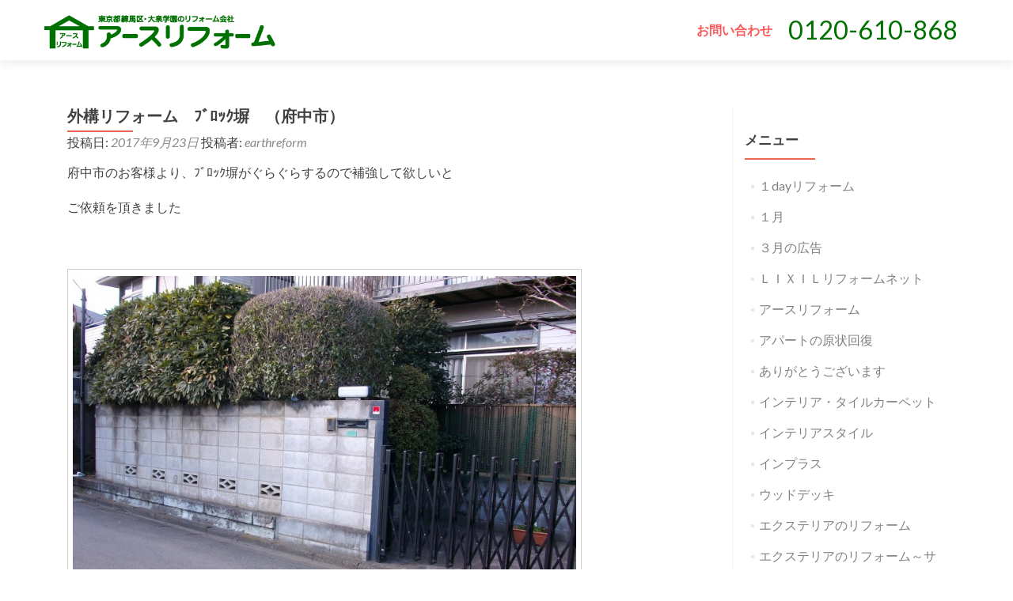

--- FILE ---
content_type: text/html; charset=UTF-8
request_url: https://earthreform.jp/2017/09/23/%E5%A4%96%E6%A7%8B%E3%83%AA%E3%83%95%E3%82%A9%E3%83%BC%E3%83%A0%E3%80%80%EF%BE%8C%EF%BE%9E%EF%BE%9B%EF%BD%AF%EF%BD%B8%E5%A1%80%E3%80%80%EF%BC%88%E5%BA%9C%E4%B8%AD%E5%B8%82%EF%BC%89/
body_size: 50683
content:
<!DOCTYPE html>

<html lang="ja">

<head>
<meta charset="UTF-8">
<meta name="viewport" content="width=device-width, initial-scale=1">
<title>外構リフォーム　ﾌﾞﾛｯｸ塀　（府中市） | アースリフォーム[練馬区]</title>
<meta name="description" content="外構リフォーム　ﾌﾞﾛｯｸ塀　（府中市） | アースリフォーム[練馬区]のページです。東京都練馬区・大泉学園・保谷・石神井公園のリフォーム会社、アースリフォームは地球にやさしい住まいづくりを目指して地域に根ざしたリフォームを提供いたします。" />
<meta name="keywords" content="外構リフォーム　ﾌﾞﾛｯｸ塀　（府中市）,リフォーム,東京都練馬区・大泉学園・保谷・石神井公園,アースリフォーム" />

<link rel="profile" href="http://gmpg.org/xfn/11">
<link rel="pingback" href="https://earthreform.jp/xmlrpc.php">

<meta name='robots' content='max-image-preview:large' />
<link rel='dns-prefetch' href='//fonts.googleapis.com' />
<link rel='dns-prefetch' href='//s.w.org' />
<link rel="alternate" type="application/rss+xml" title="アースリフォーム[練馬区] &raquo; フィード" href="https://earthreform.jp/feed/" />
<link rel="alternate" type="application/rss+xml" title="アースリフォーム[練馬区] &raquo; コメントフィード" href="https://earthreform.jp/comments/feed/" />
		<script type="text/javascript">
			window._wpemojiSettings = {"baseUrl":"https:\/\/s.w.org\/images\/core\/emoji\/13.1.0\/72x72\/","ext":".png","svgUrl":"https:\/\/s.w.org\/images\/core\/emoji\/13.1.0\/svg\/","svgExt":".svg","source":{"concatemoji":"https:\/\/earthreform.jp\/wp-includes\/js\/wp-emoji-release.min.js?ver=5.8.12"}};
			!function(e,a,t){var n,r,o,i=a.createElement("canvas"),p=i.getContext&&i.getContext("2d");function s(e,t){var a=String.fromCharCode;p.clearRect(0,0,i.width,i.height),p.fillText(a.apply(this,e),0,0);e=i.toDataURL();return p.clearRect(0,0,i.width,i.height),p.fillText(a.apply(this,t),0,0),e===i.toDataURL()}function c(e){var t=a.createElement("script");t.src=e,t.defer=t.type="text/javascript",a.getElementsByTagName("head")[0].appendChild(t)}for(o=Array("flag","emoji"),t.supports={everything:!0,everythingExceptFlag:!0},r=0;r<o.length;r++)t.supports[o[r]]=function(e){if(!p||!p.fillText)return!1;switch(p.textBaseline="top",p.font="600 32px Arial",e){case"flag":return s([127987,65039,8205,9895,65039],[127987,65039,8203,9895,65039])?!1:!s([55356,56826,55356,56819],[55356,56826,8203,55356,56819])&&!s([55356,57332,56128,56423,56128,56418,56128,56421,56128,56430,56128,56423,56128,56447],[55356,57332,8203,56128,56423,8203,56128,56418,8203,56128,56421,8203,56128,56430,8203,56128,56423,8203,56128,56447]);case"emoji":return!s([10084,65039,8205,55357,56613],[10084,65039,8203,55357,56613])}return!1}(o[r]),t.supports.everything=t.supports.everything&&t.supports[o[r]],"flag"!==o[r]&&(t.supports.everythingExceptFlag=t.supports.everythingExceptFlag&&t.supports[o[r]]);t.supports.everythingExceptFlag=t.supports.everythingExceptFlag&&!t.supports.flag,t.DOMReady=!1,t.readyCallback=function(){t.DOMReady=!0},t.supports.everything||(n=function(){t.readyCallback()},a.addEventListener?(a.addEventListener("DOMContentLoaded",n,!1),e.addEventListener("load",n,!1)):(e.attachEvent("onload",n),a.attachEvent("onreadystatechange",function(){"complete"===a.readyState&&t.readyCallback()})),(n=t.source||{}).concatemoji?c(n.concatemoji):n.wpemoji&&n.twemoji&&(c(n.twemoji),c(n.wpemoji)))}(window,document,window._wpemojiSettings);
		</script>
		<style type="text/css">
img.wp-smiley,
img.emoji {
	display: inline !important;
	border: none !important;
	box-shadow: none !important;
	height: 1em !important;
	width: 1em !important;
	margin: 0 .07em !important;
	vertical-align: -0.1em !important;
	background: none !important;
	padding: 0 !important;
}
</style>
	<link rel='stylesheet' id='wp-block-library-css'  href='https://earthreform.jp/wp-includes/css/dist/block-library/style.min.css?ver=5.8.12' type='text/css' media='all' />
<link rel='stylesheet' id='zerif_font-css'  href='//fonts.googleapis.com/css?family=Lato%3A300%2C400%2C700%2C400italic%7CMontserrat%3A700%7CHomemade+Apple&#038;subset=latin%2Clatin-ext' type='text/css' media='all' />
<link rel='stylesheet' id='zerif_font_all-css'  href='//fonts.googleapis.com/css?family=Open+Sans%3A400%2C300%2C300italic%2C400italic%2C600italic%2C600%2C700%2C700italic%2C800%2C800italic&#038;ver=5.8.12' type='text/css' media='all' />
<link rel='stylesheet' id='zerif_bootstrap_style-css'  href='https://earthreform.jp/wp-content/themes/zerif-lite/css/bootstrap.css?ver=5.8.12' type='text/css' media='all' />
<link rel='stylesheet' id='zerif_fontawesome-css'  href='https://earthreform.jp/wp-content/themes/zerif-lite/css/font-awesome.min.css?ver=v1' type='text/css' media='all' />
<link rel='stylesheet' id='zerif_pixeden_style-css'  href='https://earthreform.jp/wp-content/themes/zerif-lite/css/pixeden-icons.css?ver=v1' type='text/css' media='all' />
<link rel='stylesheet' id='zerif_style-css'  href='https://earthreform.jp/wp-content/themes/zerif-lite/style.css?ver=v1' type='text/css' media='all' />
<link rel='stylesheet' id='zerif_responsive_style-css'  href='https://earthreform.jp/wp-content/themes/zerif-lite/css/responsive.css?ver=v1' type='text/css' media='all' />
<script type='text/javascript' src='https://earthreform.jp/wp-includes/js/jquery/jquery.min.js?ver=3.6.0' id='jquery-core-js'></script>
<script type='text/javascript' src='https://earthreform.jp/wp-includes/js/jquery/jquery-migrate.min.js?ver=3.3.2' id='jquery-migrate-js'></script>
<script type='text/javascript' id='pirate-forms-custom-spam-js-extra'>
/* <![CDATA[ */
var pf = {"spam":{"label":"I'm human!","value":"ffc46fdf63"}};
/* ]]> */
</script>
<script type='text/javascript' src='https://earthreform.jp/wp-content/plugins/pirate-forms/public/js/custom-spam.js?ver=5.8.12' id='pirate-forms-custom-spam-js'></script>
<link rel="https://api.w.org/" href="https://earthreform.jp/wp-json/" /><link rel="alternate" type="application/json" href="https://earthreform.jp/wp-json/wp/v2/posts/3315" /><link rel="EditURI" type="application/rsd+xml" title="RSD" href="https://earthreform.jp/xmlrpc.php?rsd" />
<link rel="wlwmanifest" type="application/wlwmanifest+xml" href="https://earthreform.jp/wp-includes/wlwmanifest.xml" /> 
<meta name="generator" content="WordPress 5.8.12" />
<link rel="canonical" href="https://earthreform.jp/2017/09/23/%e5%a4%96%e6%a7%8b%e3%83%aa%e3%83%95%e3%82%a9%e3%83%bc%e3%83%a0%e3%80%80%ef%be%8c%ef%be%9e%ef%be%9b%ef%bd%af%ef%bd%b8%e5%a1%80%e3%80%80%ef%bc%88%e5%ba%9c%e4%b8%ad%e5%b8%82%ef%bc%89/" />
<link rel='shortlink' href='https://earthreform.jp/?p=3315' />
<link rel="alternate" type="application/json+oembed" href="https://earthreform.jp/wp-json/oembed/1.0/embed?url=https%3A%2F%2Fearthreform.jp%2F2017%2F09%2F23%2F%25e5%25a4%2596%25e6%25a7%258b%25e3%2583%25aa%25e3%2583%2595%25e3%2582%25a9%25e3%2583%25bc%25e3%2583%25a0%25e3%2580%2580%25ef%25be%258c%25ef%25be%259e%25ef%25be%259b%25ef%25bd%25af%25ef%25bd%25b8%25e5%25a1%2580%25e3%2580%2580%25ef%25bc%2588%25e5%25ba%259c%25e4%25b8%25ad%25e5%25b8%2582%25ef%25bc%2589%2F" />
<link rel="alternate" type="text/xml+oembed" href="https://earthreform.jp/wp-json/oembed/1.0/embed?url=https%3A%2F%2Fearthreform.jp%2F2017%2F09%2F23%2F%25e5%25a4%2596%25e6%25a7%258b%25e3%2583%25aa%25e3%2583%2595%25e3%2582%25a9%25e3%2583%25bc%25e3%2583%25a0%25e3%2580%2580%25ef%25be%258c%25ef%25be%259e%25ef%25be%259b%25ef%25bd%25af%25ef%25bd%25b8%25e5%25a1%2580%25e3%2580%2580%25ef%25bc%2588%25e5%25ba%259c%25e4%25b8%25ad%25e5%25b8%2582%25ef%25bc%2589%2F&#038;format=xml" />
<style type="text/css" id="custom-background-css">
body.custom-background { background-image: url("https://earthreform.jp/wp-content/uploads/2019/11/218.jpg"); background-position: left top; background-size: contain; background-repeat: no-repeat; background-attachment: fixed; }
</style>
	<link rel="icon" href="https://earthreform.jp/wp-content/uploads/2015/12/cropped-earthreform_large_01-32x32.png" sizes="32x32" />
<link rel="icon" href="https://earthreform.jp/wp-content/uploads/2015/12/cropped-earthreform_large_01-192x192.png" sizes="192x192" />
<link rel="apple-touch-icon" href="https://earthreform.jp/wp-content/uploads/2015/12/cropped-earthreform_large_01-180x180.png" />
<meta name="msapplication-TileImage" content="https://earthreform.jp/wp-content/uploads/2015/12/cropped-earthreform_large_01-270x270.png" />
</head>


	<body class="post-template-default single single-post postid-3315 single-format-standard" >


<header id="home" class="header">

	<div id="main-nav" class="navbar navbar-inverse bs-docs-nav" role="banner">

		<div class="container">

			<div class="navbar-header responsive-logo">

				<button class="navbar-toggle collapsed" type="button" data-toggle="collapse" data-target=".bs-navbar-collapse">

				<span class="sr-only">ナビゲーションを切り替え</span>

				<span class="icon-bar"></span>

				<span class="icon-bar"></span>

				<span class="icon-bar"></span>

				</button>

				<a href="https://earthreform.jp/" class="navbar-brand" style="width:76%;"><img src="/wp-content/uploads/2015/12/earthreform_01.png" alt="アースリフォーム[練馬区]"></a>
			</div>

			<nav class="navbar-collapse bs-navbar-collapse collapse" role="navigation"   id="site-navigation">
				<ul class="nav navbar-nav navbar-right responsive-nav main-nav-list">
					<li id="menu-item-125" class="menu-item menu-item-type-post_type menu-item-object-page menu-item-has-children menu-item-125">
						<a href="/#contact" style="font-weight:bold;color:#FA5858;">お問い合わせ</a>
					</li>
					<li id="menu-item-125" class="menu-item menu-item-type-post_type menu-item-object-page menu-item-has-children menu-item-125">
						<a href="tel:0120610868" style="font-size:2em;color:#007000;">0120-610-868</a>
					</li>
				</ul>
			</nav>

		</div>

	</div>
	<!-- / END TOP BAR -->
<div class="clear"></div>

</header> <!-- / END HOME SECTION  -->

<div id="content" class="site-content">

	<div class="container">
		<div class="content-left-wrap col-md-9">
			<div id="primary" class="content-area">
				<main id="main" class="site-main" role="main">
				<article id="post-3315" class="post-3315 post type-post status-publish format-standard has-post-thumbnail hentry category-1">	<header class="entry-header">		<h1 class="entry-title">外構リフォーム　ﾌﾞﾛｯｸ塀　（府中市）</h1>		<div class="entry-meta">			<span class="posted-on">投稿日: <a href="https://earthreform.jp/2017/09/23/%e5%a4%96%e6%a7%8b%e3%83%aa%e3%83%95%e3%82%a9%e3%83%bc%e3%83%a0%e3%80%80%ef%be%8c%ef%be%9e%ef%be%9b%ef%bd%af%ef%bd%b8%e5%a1%80%e3%80%80%ef%bc%88%e5%ba%9c%e4%b8%ad%e5%b8%82%ef%bc%89/" rel="bookmark"><time class="entry-date published" datetime="2017-09-23T20:57:07+09:00">2017年9月23日</time><time class="updated" datetime="2017-09-23T20:58:50+09:00">2017年9月23日</time></a></span><span class="byline"> 投稿者: <span class="author vcard"><a class="url fn n" href="https://earthreform.jp/author/earthreform/">earthreform</a></span></span>		</div><!-- .entry-meta -->	</header><!-- .entry-header -->	<div class="entry-content">		<p>府中市のお客様より、ﾌﾞﾛｯｸ塀がぐらぐらするので補強して欲しいと</p>
<p>ご依頼を頂きました</p>
<p>&nbsp;</p>
<div id="attachment_3309" style="width: 650px" class="wp-caption alignnone"><a href="https://earthreform.jp/wp-content/uploads/2017/09/023.jpg" rel="attachment wp-att-3309"><img aria-describedby="caption-attachment-3309" loading="lazy" class="size-large wp-image-3309" src="https://earthreform.jp/wp-content/uploads/2017/09/023-1024x750.jpg" alt="PENTAX DIGITAL CAMERA" width="640" height="469" srcset="https://earthreform.jp/wp-content/uploads/2017/09/023-1024x750.jpg 1024w, https://earthreform.jp/wp-content/uploads/2017/09/023-300x220.jpg 300w, https://earthreform.jp/wp-content/uploads/2017/09/023-768x562.jpg 768w" sizes="(max-width: 640px) 100vw, 640px" /></a><p id="caption-attachment-3309" class="wp-caption-text">補強前の写真です</p></div>
<p>&nbsp;</p>
<p><a href="https://earthreform.jp/wp-content/uploads/2017/09/022.jpg" rel="attachment wp-att-3308"><img loading="lazy" class="size-large wp-image-3308" src="https://earthreform.jp/wp-content/uploads/2017/09/022-1024x794.jpg" alt="PENTAX DIGITAL CAMERA" width="640" height="496" srcset="https://earthreform.jp/wp-content/uploads/2017/09/022-1024x794.jpg 1024w, https://earthreform.jp/wp-content/uploads/2017/09/022-300x233.jpg 300w, https://earthreform.jp/wp-content/uploads/2017/09/022-768x596.jpg 768w" sizes="(max-width: 640px) 100vw, 640px" /></a></p>
<p>&nbsp;</p>
<p>古くなった大谷石を撤去しています</p>
<p><a href="https://earthreform.jp/wp-content/uploads/2017/09/001.jpg" rel="attachment wp-att-3305"><img loading="lazy" class="size-large wp-image-3305" src="https://earthreform.jp/wp-content/uploads/2017/09/001-1024x667.jpg" alt="PENTAX DIGITAL CAMERA" width="640" height="417" srcset="https://earthreform.jp/wp-content/uploads/2017/09/001-1024x667.jpg 1024w, https://earthreform.jp/wp-content/uploads/2017/09/001-300x195.jpg 300w, https://earthreform.jp/wp-content/uploads/2017/09/001-768x500.jpg 768w" sizes="(max-width: 640px) 100vw, 640px" /></a></p>
<p><a href="https://earthreform.jp/wp-content/uploads/2017/09/002.jpg" rel="attachment wp-att-3306"><img loading="lazy" class="size-large wp-image-3306" src="https://earthreform.jp/wp-content/uploads/2017/09/002-1024x671.jpg" alt="PENTAX DIGITAL CAMERA" width="640" height="419" srcset="https://earthreform.jp/wp-content/uploads/2017/09/002-1024x671.jpg 1024w, https://earthreform.jp/wp-content/uploads/2017/09/002-300x197.jpg 300w, https://earthreform.jp/wp-content/uploads/2017/09/002-768x504.jpg 768w" sizes="(max-width: 640px) 100vw, 640px" /></a></p>
<p>&nbsp;</p>
<p><a href="https://earthreform.jp/wp-content/uploads/2017/09/011.jpg" rel="attachment wp-att-3307"><img loading="lazy" class="size-large wp-image-3307" src="https://earthreform.jp/wp-content/uploads/2017/09/011-1024x766.jpg" alt="PENTAX DIGITAL CAMERA" width="640" height="479" srcset="https://earthreform.jp/wp-content/uploads/2017/09/011-1024x766.jpg 1024w, https://earthreform.jp/wp-content/uploads/2017/09/011-300x225.jpg 300w, https://earthreform.jp/wp-content/uploads/2017/09/011-768x575.jpg 768w, https://earthreform.jp/wp-content/uploads/2017/09/011-285x214.jpg 285w" sizes="(max-width: 640px) 100vw, 640px" /></a></p>
<p>補強を終えたところです</p>
<p>&nbsp;</p>
<p>&nbsp;</p>
<p><a href="https://earthreform.jp/wp-content/uploads/2017/09/025.jpg" rel="attachment wp-att-3311"><img loading="lazy" class="size-large wp-image-3311" src="https://earthreform.jp/wp-content/uploads/2017/09/025-1024x673.jpg" alt="PENTAX DIGITAL CAMERA" width="640" height="421" srcset="https://earthreform.jp/wp-content/uploads/2017/09/025-1024x673.jpg 1024w, https://earthreform.jp/wp-content/uploads/2017/09/025-300x197.jpg 300w, https://earthreform.jp/wp-content/uploads/2017/09/025-768x504.jpg 768w" sizes="(max-width: 640px) 100vw, 640px" /></a></p>
<p>&nbsp;</p>
<p><a href="https://earthreform.jp/wp-content/uploads/2017/09/024.jpg" rel="attachment wp-att-3313"><img loading="lazy" class="size-large wp-image-3313" src="https://earthreform.jp/wp-content/uploads/2017/09/024-1024x670.jpg" alt="PENTAX DIGITAL CAMERA" width="640" height="419" srcset="https://earthreform.jp/wp-content/uploads/2017/09/024-1024x670.jpg 1024w, https://earthreform.jp/wp-content/uploads/2017/09/024-300x196.jpg 300w, https://earthreform.jp/wp-content/uploads/2017/09/024-768x503.jpg 768w" sizes="(max-width: 640px) 100vw, 640px" /></a></p>
<p>補強前の塀の写真です</p>
<p>&nbsp;</p>
<p><a href="https://earthreform.jp/wp-content/uploads/2017/09/026.jpg" rel="attachment wp-att-3310"><img loading="lazy" class="size-large wp-image-3310" src="https://earthreform.jp/wp-content/uploads/2017/09/026-1024x668.jpg" alt="PENTAX DIGITAL CAMERA" width="640" height="418" srcset="https://earthreform.jp/wp-content/uploads/2017/09/026-1024x668.jpg 1024w, https://earthreform.jp/wp-content/uploads/2017/09/026-300x196.jpg 300w, https://earthreform.jp/wp-content/uploads/2017/09/026-768x501.jpg 768w" sizes="(max-width: 640px) 100vw, 640px" /></a></p>
<p>鉄骨で倒れないように補強しました</p>
<p>&nbsp;</p>
<p><a href="https://earthreform.jp/wp-content/uploads/2017/09/027.jpg" rel="attachment wp-att-3312"><img loading="lazy" class="size-large wp-image-3312" src="https://earthreform.jp/wp-content/uploads/2017/09/027-716x1024.jpg" alt="PENTAX DIGITAL CAMERA" width="640" height="915" srcset="https://earthreform.jp/wp-content/uploads/2017/09/027-716x1024.jpg 716w, https://earthreform.jp/wp-content/uploads/2017/09/027-210x300.jpg 210w, https://earthreform.jp/wp-content/uploads/2017/09/027-768x1099.jpg 768w" sizes="(max-width: 640px) 100vw, 640px" /></a></p>
<p>&nbsp;</p>
<p><a href="https://earthreform.jp/wp-content/uploads/2017/09/028.jpg" rel="attachment wp-att-3314"><img loading="lazy" class="size-large wp-image-3314" src="https://earthreform.jp/wp-content/uploads/2017/09/028-706x1024.jpg" alt="PENTAX DIGITAL CAMERA" width="640" height="928" srcset="https://earthreform.jp/wp-content/uploads/2017/09/028-706x1024.jpg 706w, https://earthreform.jp/wp-content/uploads/2017/09/028-207x300.jpg 207w, https://earthreform.jp/wp-content/uploads/2017/09/028-768x1114.jpg 768w" sizes="(max-width: 640px) 100vw, 640px" /></a></p>
<p>こちらは無断で敷地に入らないように</p>
<p>鎖をお付けしました。工事完了です</p>
<p>&nbsp;</p>
<p><span style="color: #3366ff;">小工事から大規模リフォームまで地域密着</span></p>
<p><span style="color: #3366ff;">親切丁寧に対応いたします。</span></p>
<p><span style="color: #0000ff;"><strong>フローリング・キッチン・トイレ・</strong></span></p>
<p><span style="color: #0000ff;"><strong>クロスの張り替え・外壁塗装・</strong></span></p>
<p><span style="color: #0000ff;"><strong>玄関・カーテン・収納などのご相談、</strong></span></p>
<p><span style="color: #0000ff;"><strong>商品についてのお問い合わせは</strong></span></p>
<p><strong><span style="color: #0000ff;"><span style="font-size: 14pt;">練馬区　アースリフォーム株式会社</span>　まで</span></strong></p>
<p><strong><span style="color: #0000ff;">フリーダイヤル　</span></strong></p>
<p><span style="color: #0000ff; font-size: 14pt;"><strong>０１２０－６１０－８６８</strong></span></p>
<p><span style="color: #339966;"><strong>練馬区・板橋区・豊島区・中野区・杉並区</strong></span></p>
<p><span style="color: #339966;"><strong>西東京市・武蔵野市・三鷹市・清瀬市</strong></span></p>
<p><span style="color: #339966;"><strong>東久留米市・和光市・朝霞市・新座市</strong></span></p>
<p><span style="color: #339966;"><strong>志木市・所沢市・小金井市・小平市</strong></span></p>
<p><span style="color: #339966;"><strong>即日お伺いいたします。</strong></span></p>
<p>&nbsp;</p>
	</div><!-- .entry-content -->	<footer class="entry-footer">		カテゴリー: <a href="https://earthreform.jp/category/%e6%9c%aa%e5%88%86%e9%a1%9e/" rel="category tag">未分類</a> <a href="https://earthreform.jp/2017/09/23/%e5%a4%96%e6%a7%8b%e3%83%aa%e3%83%95%e3%82%a9%e3%83%bc%e3%83%a0%e3%80%80%ef%be%8c%ef%be%9e%ef%be%9b%ef%bd%af%ef%bd%b8%e5%a1%80%e3%80%80%ef%bc%88%e5%ba%9c%e4%b8%ad%e5%b8%82%ef%bc%89/" rel="bookmark">パーマリンク</a>			</footer><!-- .entry-footer --></article><!-- #post-## -->
	<nav class="navigation post-navigation" role="navigation">

		<h2 class="screen-reader-text">投稿ナビゲーション</h2>

		<div class="nav-links">

			<div class="nav-previous"><a href="https://earthreform.jp/2017/08/29/%e5%92%8c%e5%bc%8f%ef%be%84%ef%bd%b2%ef%be%9a%ef%bc%86%ef%bd%b7%ef%bd%af%ef%be%81%ef%be%9d%ef%bc%86%e6%b5%b4%e5%ae%a4%e3%83%aa%e3%83%95%e3%82%a9%e3%83%bc%e3%83%a0/" rel="prev"><span class="meta-nav">&larr;</span> 和式ﾄｲﾚ＆ｷｯﾁﾝ＆浴室リフォーム　（練馬区　大泉学園）</a></div><div class="nav-next"><a href="https://earthreform.jp/2017/09/23/%e5%a4%a9%e7%aa%93%e3%81%ae%e3%83%aa%e3%83%95%e3%82%a9%e3%83%bc%e3%83%a0%e3%80%80%ef%bc%88%e7%b7%b4%e9%a6%ac%e5%8c%ba%ef%bc%89/" rel="next">天窓のリフォーム　（練馬区） <span class="meta-nav">&rarr;</span></a></div>
		</div><!-- .nav-links -->

	</nav><!-- .navigation -->

					</main><!-- #main -->
			</div><!-- #primary -->
		</div>
		<div class="sidebar-wrap col-md-3 content-left-wrap">
				<div id="secondary" class="widget-area" role="complementary">		<aside id="categories-2" class="widget widget_categories"><h2 class="widget-title">メニュー</h2>
			<ul>
					<li class="cat-item cat-item-15"><a href="https://earthreform.jp/category/%ef%bc%91day%e3%83%aa%e3%83%95%e3%82%a9%e3%83%bc%e3%83%a0/">１dayリフォーム</a>
</li>
	<li class="cat-item cat-item-3"><a href="https://earthreform.jp/category/%ef%bc%91%e6%9c%88/">１月</a>
</li>
	<li class="cat-item cat-item-27"><a href="https://earthreform.jp/category/%ef%bc%93%e6%9c%88%e3%81%ae%e5%ba%83%e5%91%8a/">３月の広告</a>
</li>
	<li class="cat-item cat-item-17"><a href="https://earthreform.jp/category/%ef%bd%8c%ef%bd%89%ef%bd%98%ef%bd%89%ef%bd%8c%e3%83%aa%e3%83%95%e3%82%a9%e3%83%bc%e3%83%a0%e3%83%8d%e3%83%83%e3%83%88/">ＬＩＸＩＬリフォームネット</a>
</li>
	<li class="cat-item cat-item-10"><a href="https://earthreform.jp/category/%e3%82%a2%e3%83%bc%e3%82%b9%e3%83%aa%e3%83%95%e3%82%a9%e3%83%bc%e3%83%a0/">アースリフォーム</a>
</li>
	<li class="cat-item cat-item-52"><a href="https://earthreform.jp/category/%e3%82%a2%e3%83%91%e3%83%bc%e3%83%88%e3%81%ae%e5%8e%9f%e7%8a%b6%e5%9b%9e%e5%be%a9/">アパートの原状回復</a>
</li>
	<li class="cat-item cat-item-37"><a href="https://earthreform.jp/category/%e3%81%82%e3%82%8a%e3%81%8c%e3%81%a8%e3%81%86%e3%81%94%e3%81%96%e3%81%84%e3%81%be%e3%81%99/">ありがとうございます</a>
</li>
	<li class="cat-item cat-item-34"><a href="https://earthreform.jp/category/%e3%82%a4%e3%83%b3%e3%83%86%e3%83%aa%e3%82%a2%e3%83%bb%e3%82%bf%e3%82%a4%e3%83%ab%e3%82%ab%e3%83%bc%e3%83%9a%e3%83%83%e3%83%88/">インテリア・タイルカーペット</a>
</li>
	<li class="cat-item cat-item-244"><a href="https://earthreform.jp/category/%e3%82%a4%e3%83%b3%e3%83%86%e3%83%aa%e3%82%a2%e3%82%b9%e3%82%bf%e3%82%a4%e3%83%ab/">インテリアスタイル</a>
</li>
	<li class="cat-item cat-item-246"><a href="https://earthreform.jp/category/%e3%82%a4%e3%83%b3%e3%83%97%e3%83%a9%e3%82%b9/">インプラス</a>
</li>
	<li class="cat-item cat-item-30"><a href="https://earthreform.jp/category/%e3%82%a6%e3%83%83%e3%83%89%e3%83%87%e3%83%83%e3%82%ad/">ウッドデッキ</a>
</li>
	<li class="cat-item cat-item-69"><a href="https://earthreform.jp/category/%e3%82%a8%e3%82%af%e3%82%b9%e3%83%86%e3%83%aa%e3%82%a2%e3%81%ae%e3%83%aa%e3%83%95%e3%82%a9%e3%83%bc%e3%83%a0/">エクステリアのリフォーム</a>
</li>
	<li class="cat-item cat-item-71"><a href="https://earthreform.jp/category/%e3%82%a8%e3%82%af%e3%82%b9%e3%83%86%e3%83%aa%e3%82%a2%e3%81%ae%e3%83%aa%e3%83%95%e3%82%a9%e3%83%bc%e3%83%a0%ef%bd%9e%e3%82%b5%e3%82%a4%e3%82%af%e3%83%ab%e3%83%9d%e3%83%bc%e3%83%88%ef%bd%9e/">エクステリアのリフォーム～サイクルポート～</a>
</li>
	<li class="cat-item cat-item-105"><a href="https://earthreform.jp/category/%e3%82%a8%e3%82%af%e3%82%b9%e3%83%86%e3%83%aa%e3%82%a2%e3%81%ae%e3%83%aa%e3%83%95%e3%82%a9%e3%83%bc%e3%83%a0%ef%bd%9e%e3%83%95%e3%82%a7%e3%83%b3%e3%82%b9%e5%8f%96%e3%82%8a%e4%bb%98%e3%81%91%ef%bd%9e/">エクステリアのリフォーム～フェンス取り付け～</a>
</li>
	<li class="cat-item cat-item-84"><a href="https://earthreform.jp/category/%e3%82%a8%e3%82%af%e3%82%b9%e3%83%86%e3%83%aa%e3%82%a2%e3%81%ae%e3%83%aa%e3%83%95%e3%82%a9%e3%83%bc%e3%83%a0%ef%bd%9e%e5%a1%80%e3%81%ae%e6%92%a4%e5%8e%bb%ef%bd%9e/">エクステリアのリフォーム～塀の撤去～</a>
</li>
	<li class="cat-item cat-item-98"><a href="https://earthreform.jp/category/%e3%82%a8%e3%82%af%e3%82%b9%e3%83%86%e3%83%aa%e3%82%a2%e3%81%ae%e3%83%aa%e3%83%95%e3%82%a9%e3%83%bc%e3%83%a0%ef%bd%9e%e7%8e%84%e9%96%a2%e3%82%bf%e3%82%a4%e3%83%ab%ef%bd%9e/">エクステリアのリフォーム～玄関タイル～</a>
</li>
	<li class="cat-item cat-item-55"><a href="https://earthreform.jp/category/%e3%82%a8%e3%82%af%e3%82%b9%e3%83%86%e3%83%aa%e3%82%a2%e3%83%aa%e3%83%95%e3%82%a9%e3%83%bc%e3%83%a0%e3%83%bb%e3%82%b3%e3%83%b3%e3%82%af%e3%83%aa%e3%83%bc%e3%83%88%e3%81%8a%e5%ba%ad%e3%81%ae%e3%83%aa/">エクステリアリフォーム・コンクリートお庭のリフォーム</a>
</li>
	<li class="cat-item cat-item-20"><a href="https://earthreform.jp/category/%e3%82%a8%e3%82%af%e3%82%b9%e3%83%86%e3%83%aa%e3%82%a2%e5%b7%a5%e4%ba%8b%e3%83%bc%e6%bf%a1%e7%b8%81/">エクステリア工事ー濡縁</a>
</li>
	<li class="cat-item cat-item-142"><a href="https://earthreform.jp/category/%e3%82%a8%e3%83%b3%e3%83%88%e3%83%a9%e3%83%b3%e3%82%b9%e3%81%ae%e3%83%aa%e3%83%95%e3%82%a9%e3%83%bc%e3%83%a0%ef%bc%88%e6%96%b0%e5%ae%bf%e5%8c%ba%ef%bc%89/">エントランスのリフォーム（新宿区）</a>
</li>
	<li class="cat-item cat-item-26"><a href="https://earthreform.jp/category/%e3%82%aa%e3%83%bc%e3%83%80%e3%83%bc%e3%82%ab%e3%83%bc%e3%83%86%e3%83%b3/">オーダーカーテン</a>
</li>
	<li class="cat-item cat-item-132"><a href="https://earthreform.jp/category/%e3%82%aa%e3%83%bc%e3%83%80%e3%83%bc%e3%83%a1%e3%82%a4%e3%83%89%e3%82%af%e3%83%ad%e3%83%bc%e3%82%bc%e3%83%83%e3%83%88%e4%bd%9c%e3%82%8a%e3%81%be%e3%81%97%e3%81%9f%ef%bc%88%e7%b7%b4%e9%a6%ac%e5%8c%ba/">オーダーメイドクローゼット作りました（練馬区）</a>
</li>
	<li class="cat-item cat-item-18"><a href="https://earthreform.jp/category/%e3%82%aa%e3%83%95%e3%82%a3%e3%82%b9%e3%80%80%e3%83%88%e3%82%a4%e3%83%ac%e3%81%ae%e3%83%aa%e3%83%95%e3%82%a9%e3%83%bc%e3%83%a0/">オフィス　トイレのリフォーム</a>
</li>
	<li class="cat-item cat-item-99"><a href="https://earthreform.jp/category/%e3%82%aa%e3%83%95%e3%82%a3%e3%82%b9%e3%83%93%e3%83%ab%e3%81%ae%e3%83%aa%e3%83%95%e3%82%a9%e3%83%bc%e3%83%a0%e2%91%a0%e5%ae%a4%e5%86%85/">オフィスビルのリフォーム①室内</a>
</li>
	<li class="cat-item cat-item-100"><a href="https://earthreform.jp/category/%e3%82%aa%e3%83%95%e3%82%a3%e3%82%b9%e3%83%93%e3%83%ab%e3%81%ae%e3%83%aa%e3%83%95%e3%82%a9%e3%83%bc%e3%83%a0%e2%91%a1%e5%bb%8a%e4%b8%8b/">オフィスビルのリフォーム②廊下</a>
</li>
	<li class="cat-item cat-item-101"><a href="https://earthreform.jp/category/%e3%82%aa%e3%83%95%e3%82%a3%e3%82%b9%e3%83%93%e3%83%ab%e3%81%ae%e3%83%aa%e3%83%95%e3%82%a9%e3%83%bc%e3%83%a0%e2%91%a2%e3%83%88%e3%82%a4%e3%83%ac/">オフィスビルのリフォーム③トイレ</a>
</li>
	<li class="cat-item cat-item-114"><a href="https://earthreform.jp/category/%e3%81%8a%e5%ba%ad%e3%81%ae%e3%83%aa%e3%83%95%e3%82%a9%e3%83%bc%e3%83%a0%ef%bc%88%e7%b7%b4%e9%a6%ac%e5%8c%ba%ef%bc%89/">お庭のリフォーム（練馬区）</a>
</li>
	<li class="cat-item cat-item-36"><a href="https://earthreform.jp/category/%e3%81%8a%e9%a2%a8%e5%91%82%e3%81%ae%e3%83%aa%e3%83%95%e3%82%a9%e3%83%bc%e3%83%a0%e3%83%bb%e3%83%a6%e3%83%8b%e3%83%83%e3%83%88%e3%83%90%e3%82%b9/">お風呂のリフォーム・ユニットバス</a>
</li>
	<li class="cat-item cat-item-22"><a href="https://earthreform.jp/category/%e3%82%ab%e3%83%bc%e3%83%86%e3%83%b3%e3%81%a8%e8%8a%b1%e7%b2%89/">カーテンと花粉</a>
</li>
	<li class="cat-item cat-item-42"><a href="https://earthreform.jp/category/%e3%82%ab%e3%83%bc%e3%83%86%e3%83%b3%e7%94%9f%e5%9c%b0/">カーテン生地</a>
</li>
	<li class="cat-item cat-item-81"><a href="https://earthreform.jp/category/%e3%82%ac%e3%82%b9%e3%82%b3%e3%83%b3%e3%83%ad%e3%81%8b%e3%82%89%ef%bd%89%ef%bd%88%e3%82%af%e3%83%83%e3%82%ad%e3%83%b3%e3%82%b0%e3%83%92%e3%83%bc%e3%82%bf%e3%83%bc%e3%81%b8%e3%81%ae%e4%ba%a4%e6%8f%9b/">ガスコンロからＩＨクッキングヒーターへの交換工事</a>
</li>
	<li class="cat-item cat-item-35"><a href="https://earthreform.jp/category/%e3%82%ac%e3%83%a9%e3%82%b9%e3%83%bb%e3%83%a2%e3%82%b6%e3%82%a4%e3%82%af%e3%82%bf%e3%82%a4%e3%83%ab/">ガラス・モザイクタイル</a>
</li>
	<li class="cat-item cat-item-64"><a href="https://earthreform.jp/category/%e3%82%ad%e3%83%83%e3%83%81%e3%83%b3%e3%81%ae%e3%83%aa%e3%83%95%e3%82%a9%e3%83%bc%e3%83%a0/">キッチンのリフォーム</a>
</li>
	<li class="cat-item cat-item-127"><a href="https://earthreform.jp/category/%e3%82%af%e3%83%ad%e3%82%b9%e5%bc%b5%e3%82%8a%e6%9b%bf%e3%81%88%ef%bc%88%e5%9f%bc%e7%8e%89%e7%9c%8c%e6%96%b0%e5%ba%a7%e5%b8%82%ef%bc%89/">クロス張り替え（埼玉県新座市）</a>
</li>
	<li class="cat-item cat-item-41"><a href="https://earthreform.jp/category/%e3%83%86%e3%83%ac%e3%83%93%e3%83%89%e3%82%a2%e3%83%95%e3%82%a9%e3%83%b3/">テレビドアフォン</a>
</li>
	<li class="cat-item cat-item-56"><a href="https://earthreform.jp/category/%e3%83%89%e3%82%a2%e3%81%ae%e3%83%aa%e3%83%95%e3%82%a9%e3%83%bc%e3%83%a0/">ドアのリフォーム</a>
</li>
	<li class="cat-item cat-item-5"><a href="https://earthreform.jp/category/%e3%83%88%e3%82%a4%e3%83%ac/">トイレ</a>
</li>
	<li class="cat-item cat-item-31"><a href="https://earthreform.jp/category/%e3%83%88%e3%82%a4%e3%83%ac%e3%81%ae%e3%83%aa%e3%83%95%e3%82%a9%e3%83%bc%e3%83%a0/">トイレのリフォーム</a>
</li>
	<li class="cat-item cat-item-118"><a href="https://earthreform.jp/category/%e3%83%88%e3%82%a4%e3%83%ac%e3%81%ae%e3%83%aa%e3%83%95%e3%82%a9%e3%83%bc%e3%83%a0%ef%bc%86%e9%96%93%e4%bb%95%e5%88%87%e3%82%8a%ef%bc%88%e7%b7%b4%e9%a6%ac%e5%8c%ba%ef%bc%89/">トイレのリフォーム＆間仕切り（練馬区）</a>
</li>
	<li class="cat-item cat-item-63"><a href="https://earthreform.jp/category/%e3%83%88%e3%82%a4%e3%83%ac%e3%81%ae%e3%83%aa%e3%83%95%e3%82%a9%e3%83%bc%e3%83%a0%ef%bd%9e%e3%82%a8%e3%82%b3%e3%82%ab%e3%83%a9%e3%83%83%e3%83%88%e4%bd%bf%e7%94%a8%ef%bd%9e/">トイレのリフォーム～エコカラット使用～</a>
</li>
	<li class="cat-item cat-item-25"><a href="https://earthreform.jp/category/%e3%81%ad%e3%81%93%e3%81%a8%e3%82%ab%e3%83%bc%e3%83%9a%e3%83%83%e3%83%88/">ねことカーペット</a>
</li>
	<li class="cat-item cat-item-43"><a href="https://earthreform.jp/category/%e3%83%90%e3%83%ab%e3%82%b3%e3%83%8b%e3%83%bc%e3%81%ae%e3%83%aa%e3%83%95%e3%82%a9%e3%83%bc%e3%83%a0%e3%83%bb%e9%98%b2%e6%b0%b4%e5%b7%a5%e4%ba%8b/">バルコニーのリフォーム・防水工事</a>
</li>
	<li class="cat-item cat-item-82"><a href="https://earthreform.jp/category/%e3%83%90%e3%83%ab%e3%82%b3%e3%83%8b%e3%83%bc%e3%81%ae%e9%98%b2%e6%b0%b4%e5%b7%a5%e4%ba%8b/">バルコニーの防水工事</a>
</li>
	<li class="cat-item cat-item-107"><a href="https://earthreform.jp/category/%e3%83%90%e3%83%ab%e3%82%b3%e3%83%8b%e3%83%bc%e3%81%ae%e9%9b%a8%e6%b0%b4%e6%ba%9c%e3%81%be%e3%82%8a/">バルコニーの雨水溜まり</a>
</li>
	<li class="cat-item cat-item-50"><a href="https://earthreform.jp/category/%e3%83%96%e3%83%ad%e3%83%83%e3%82%af%e5%a1%80%e3%83%bb%e3%83%95%e3%82%a7%e3%83%b3%e3%82%b9/">ブロック塀・フェンス</a>
</li>
	<li class="cat-item cat-item-116"><a href="https://earthreform.jp/category/%e3%83%95%e3%83%ad%e3%83%b3%e3%83%88%e3%82%b5%e3%83%83%e3%82%b7%e3%81%ae%e3%83%aa%e3%83%95%e3%82%a9%e3%83%bc%e3%83%a0%ef%bc%88%e5%8d%83%e4%bb%a3%e7%94%b0%e5%8c%ba%ef%bc%89/">フロントサッシのリフォーム（千代田区）</a>
</li>
	<li class="cat-item cat-item-49"><a href="https://earthreform.jp/category/%e3%83%9a%e3%83%83%e3%83%88%e3%81%a8%e4%b8%80%e7%b7%92%e3%81%ab%e6%9a%ae%e3%82%89%e3%81%99/">ペットと一緒に暮らす</a>
</li>
	<li class="cat-item cat-item-136"><a href="https://earthreform.jp/category/%e3%83%99%e3%83%a9%e3%83%b3%e3%83%80%e3%83%bb%e5%b1%8b%e6%a0%b9%e3%83%bb%e5%a4%96%e8%a3%85%e5%a1%97%e3%82%8a%e6%9b%bf%e3%81%88%e3%83%aa%e3%83%95%e3%82%a9%e3%83%bc%e3%83%a0%ef%bc%88%e7%b7%b4%e9%a6%ac/">ベランダ・屋根・外装塗り替えリフォーム（練馬区）</a>
</li>
	<li class="cat-item cat-item-121"><a href="https://earthreform.jp/category/%e3%83%9e%e3%83%b3%e3%82%b7%e3%83%a7%e3%83%b3%e3%81%ae%e5%86%85%e8%a3%85%e3%83%aa%e3%83%95%e3%82%a9%e3%83%bc%e3%83%a0%ef%bc%88%e7%b7%b4%e9%a6%ac%e5%8c%ba%ef%bc%89/">マンションの内装リフォーム（練馬区）</a>
</li>
	<li class="cat-item cat-item-143"><a href="https://earthreform.jp/category/%e3%83%9e%e3%83%b3%e3%82%b7%e3%83%a7%e3%83%b3%e3%83%aa%e3%83%8e%e3%83%99%e3%83%bc%e3%82%b7%e3%83%a7%e3%83%b3%ef%bc%88%e7%b7%b4%e9%a6%ac%e5%8c%ba%ef%bc%89/">マンションリノベーション（練馬区）</a>
</li>
	<li class="cat-item cat-item-88"><a href="https://earthreform.jp/category/%e3%83%9e%e3%83%b3%e3%82%b7%e3%83%a7%e3%83%b3%e3%83%aa%e3%83%95%e3%82%a9%e3%83%bc%e3%83%a0/">マンションリフォーム</a>
</li>
	<li class="cat-item cat-item-57"><a href="https://earthreform.jp/category/%e3%83%9e%e3%83%b3%e3%82%b7%e3%83%a7%e3%83%b3%e5%85%a8%e9%9d%a2%e3%83%aa%e3%83%95%e3%82%a9%e3%83%bc%e3%83%a0/">マンション全面リフォーム</a>
</li>
	<li class="cat-item cat-item-135"><a href="https://earthreform.jp/category/%e3%83%9e%e3%83%b3%e3%82%b7%e3%83%a7%e3%83%b3%e5%86%85%e8%a3%85%e3%83%aa%e3%83%95%e3%82%a9%e3%83%bc%e3%83%a0%ef%bc%88%e7%b7%b4%e9%a6%ac%e5%8c%ba%ef%bc%89/">マンション内装リフォーム（練馬区）</a>
</li>
	<li class="cat-item cat-item-70"><a href="https://earthreform.jp/category/%e3%83%aa%e3%83%95%e3%82%a9%e3%83%bc%e3%83%a0%ef%bd%9e%e3%82%ab%e3%83%bc%e3%83%86%e3%83%b3%e3%83%ac%e3%83%bc%e3%83%ab%e3%80%81%e7%b6%b2%e6%88%b8%e3%80%81%e3%83%9b%e3%82%b9%e3%82%af%e3%83%aa%e3%83%bc/">リフォーム～カーテンレール、網戸、ホスクリーン～</a>
</li>
	<li class="cat-item cat-item-106"><a href="https://earthreform.jp/category/%e3%83%ac%e3%83%b3%e3%82%b8%e3%83%95%e3%83%bc%e3%83%89%e3%81%ae%e3%83%aa%e3%83%95%e3%82%a9%e3%83%bc%e3%83%a0/">レンジフードのリフォーム</a>
</li>
	<li class="cat-item cat-item-53"><a href="https://earthreform.jp/category/%e4%bb%8b%e8%ad%b7%e4%bf%9d%e9%99%ba%e3%81%ab%e3%82%88%e3%82%8b%e4%bd%8f%e5%ae%85%e6%94%b9%e4%bf%ae/">介護保険による住宅改修</a>
</li>
	<li class="cat-item cat-item-39"><a href="https://earthreform.jp/category/%e4%bc%8a%e5%8b%a2%e5%9e%8b%e7%b4%99%e3%80%80%e3%82%a4%e3%83%b3%e3%83%86%e3%83%aa%e3%82%a2%e3%83%bb%e5%a3%81%e7%b4%99/">伊勢型紙　インテリア・壁紙</a>
</li>
	<li class="cat-item cat-item-40"><a href="https://earthreform.jp/category/%e4%bc%8a%e5%8b%a2%e5%9e%8b%e7%b4%99%e3%80%80%e3%82%aa%e3%83%bc%e3%83%80%e3%83%bc%e3%82%ab%e3%83%bc%e3%83%86%e3%83%b3/">伊勢型紙　オーダーカーテン</a>
</li>
	<li class="cat-item cat-item-16"><a href="https://earthreform.jp/category/%e4%bd%8f%e3%81%be%e3%81%84%e3%81%ae%e3%83%aa%e3%83%95%e3%82%a9%e3%83%bc%e3%83%a0%e3%83%89%e3%82%af%e3%82%bf%e3%83%bc/">住まいのリフォームドクター</a>
</li>
	<li class="cat-item cat-item-14"><a href="https://earthreform.jp/category/%e4%bd%8f%e3%81%be%e3%81%84%e3%81%ae%e7%9b%b8%e8%ab%87%e7%aa%93%e5%8f%a3/">住まいの相談窓口</a>
</li>
	<li class="cat-item cat-item-95"><a href="https://earthreform.jp/category/%e5%85%a8%e9%9d%a2%e3%83%aa%e3%83%95%e3%82%a9%e3%83%bc%e3%83%a0/">全面リフォーム</a>
</li>
	<li class="cat-item cat-item-94"><a href="https://earthreform.jp/category/%e5%85%a8%e9%9d%a2%e3%83%aa%e3%83%95%e3%82%a9%e3%83%bc%e3%83%a0%ef%bc%92/">全面リフォーム２</a>
</li>
	<li class="cat-item cat-item-23"><a href="https://earthreform.jp/category/%e5%88%b6%e8%8f%8c%e3%82%ab%e3%83%bc%e3%83%86%e3%83%b3/">制菌カーテン</a>
</li>
	<li class="cat-item cat-item-48"><a href="https://earthreform.jp/category/%e5%92%8c%e5%ae%a4%e3%83%bb%e7%95%b3%e3%82%bf%e3%82%a4%e3%83%ab/">和室・畳タイル</a>
</li>
	<li class="cat-item cat-item-90"><a href="https://earthreform.jp/category/%e5%92%8c%e5%bc%8f%e3%83%88%e3%82%a4%e3%83%ac%e3%81%8b%e3%82%89%e6%b4%8b%e5%bc%8f%e3%83%88%e3%82%a4%e3%83%ac%e3%81%ab%e3%83%aa%e3%83%95%e3%82%a9%e3%83%bc%e3%83%a0/">和式トイレから洋式トイレにリフォーム</a>
</li>
	<li class="cat-item cat-item-7"><a href="https://earthreform.jp/category/%e5%a1%97%e8%a3%85/">塗装</a>
</li>
	<li class="cat-item cat-item-130"><a href="https://earthreform.jp/category/%e5%a3%81%e3%81%ae%e7%a9%b4%e3%81%ae%e4%bf%ae%e7%90%86%ef%bc%88%e7%b7%b4%e9%a6%ac%e5%8c%ba%ef%bc%89/">壁の穴の修理（練馬区）</a>
</li>
	<li class="cat-item cat-item-4"><a href="https://earthreform.jp/category/%e5%a3%81%e7%b4%99/">壁紙</a>
</li>
	<li class="cat-item cat-item-242"><a href="https://earthreform.jp/category/%e5%a4%96%e6%a7%8b%e3%83%aa%e3%83%95%e3%82%a9%e3%83%bc%e3%83%a0/">外構リフォーム</a>
</li>
	<li class="cat-item cat-item-122"><a href="https://earthreform.jp/category/%e5%a4%96%e8%a3%85%e3%83%aa%e3%83%95%e3%82%a9%e3%83%bc%e3%83%a0%ef%bc%88%e7%b7%b4%e9%a6%ac%e5%8c%ba%ef%bc%89%e2%91%a0/">外装リフォーム（練馬区）①</a>
</li>
	<li class="cat-item cat-item-123"><a href="https://earthreform.jp/category/%e5%a4%96%e8%a3%85%e3%83%aa%e3%83%95%e3%82%a9%e3%83%bc%e3%83%a0%ef%bc%88%e7%b7%b4%e9%a6%ac%e5%8c%ba%ef%bc%89%e2%91%a1/">外装リフォーム（練馬区）②</a>
</li>
	<li class="cat-item cat-item-54"><a href="https://earthreform.jp/category/%e5%a4%96%e8%a3%85%e4%bf%ae%e7%90%86/">外装修理</a>
</li>
	<li class="cat-item cat-item-97"><a href="https://earthreform.jp/category/%e5%ae%89%e5%bf%83%e3%83%bb%e5%ae%89%e5%85%a8%e3%81%aa%e4%bd%8f%e3%81%be%e3%81%84/">安心・安全な住まい</a>
</li>
	<li class="cat-item cat-item-96"><a href="https://earthreform.jp/category/%e5%b1%85%e5%ae%85%e4%bb%8b%e8%ad%b7%e4%bd%8f%e5%ae%85%e6%94%b9%e4%bf%ae/">居宅介護住宅改修</a>
</li>
	<li class="cat-item cat-item-144"><a href="https://earthreform.jp/category/%e5%b1%8b%e6%a0%b9%e3%81%a8%e5%a4%96%e5%a3%81%e3%81%ae%e5%a1%97%e3%82%8a%e6%9b%bf%e3%81%88%ef%bc%88%e7%b7%b4%e9%a6%ac%e5%8c%ba%e9%96%a2%e7%94%ba%ef%bc%89/">屋根と外壁の塗り替え（練馬区関町）</a>
</li>
	<li class="cat-item cat-item-146"><a href="https://earthreform.jp/category/%e5%b1%8b%e6%a0%b9%e3%81%a8%e5%a4%96%e5%a3%81%e3%81%ae%e5%a1%97%e8%a3%85%e5%b7%a5%e4%ba%8b%ef%bc%88%e7%b7%b4%e9%a6%ac%e5%8c%ba%e5%a4%a7%e6%b3%89%e5%ad%a6%e5%9c%92%ef%bc%89/">屋根と外壁の塗装工事（練馬区大泉学園）</a>
</li>
	<li class="cat-item cat-item-38"><a href="https://earthreform.jp/category/%e5%b1%8b%e6%a0%b9%e3%81%ae%e3%83%aa%e3%83%95%e3%82%a9%e3%83%bc%e3%83%a0/">屋根のリフォーム</a>
</li>
	<li class="cat-item cat-item-93"><a href="https://earthreform.jp/category/%e5%b1%8b%e6%a0%b9%e6%94%b9%e4%bf%ae%e5%b7%a5%e4%ba%8b/">屋根改修工事</a>
</li>
	<li class="cat-item cat-item-51"><a href="https://earthreform.jp/category/%e6%88%b8%e5%bb%ba%e3%81%a6%e5%85%a8%e9%9d%a2%e3%83%aa%e3%83%8b%e3%83%a5%e3%83%bc%e3%82%a2%e3%83%ab/">戸建て全面リニューアル</a>
</li>
	<li class="cat-item cat-item-139"><a href="https://earthreform.jp/category/%e6%89%8b%e3%81%99%e3%82%8a%e3%81%ae%e8%a8%ad%e7%bd%ae%ef%bc%88%e7%b7%b4%e9%a6%ac%e5%8c%ba%ef%bc%89/">手すりの設置（練馬区）</a>
</li>
	<li class="cat-item cat-item-58"><a href="https://earthreform.jp/category/%e6%89%8b%e6%b4%97%e3%81%84%e3%82%ab%e3%82%a6%e3%83%b3%e3%82%bf%e3%83%bc/">手洗いカウンター</a>
</li>
	<li class="cat-item cat-item-89"><a href="https://earthreform.jp/category/%e6%8a%98%e3%82%8c%e6%88%b8%e8%a8%ad%e7%bd%ae%e3%81%97%e3%81%be%e3%81%97%e3%81%9f/">折れ戸設置しました</a>
</li>
	<li class="cat-item cat-item-115"><a href="https://earthreform.jp/category/%e6%8e%92%e6%b0%b4%e6%a1%9d%e3%81%ae%e3%83%aa%e3%83%95%e3%82%a9%e3%83%bc%e3%83%a0%ef%bc%88%e7%b7%b4%e9%a6%ac%e5%8c%ba%ef%bc%89/">排水桝のリフォーム（練馬区）</a>
</li>
	<li class="cat-item cat-item-45"><a href="https://earthreform.jp/category/%e6%9c%80%e6%96%b0%e3%82%ad%e3%83%a3%e3%83%b3%e3%83%9a%e3%83%bc%e3%83%b3/">最新キャンペーン</a>
</li>
	<li class="cat-item cat-item-1"><a href="https://earthreform.jp/category/%e6%9c%aa%e5%88%86%e9%a1%9e/">未分類</a>
</li>
	<li class="cat-item cat-item-11"><a href="https://earthreform.jp/category/%e6%a8%a1%e6%a7%98%e6%9b%bf%e3%81%88/">模様替え</a>
</li>
	<li class="cat-item cat-item-75"><a href="https://earthreform.jp/category/%e6%b0%b4%e5%bb%bb%e3%82%8a%e3%80%81%e5%86%85%e8%a3%85%e3%81%ae%e3%83%aa%e3%83%95%e3%82%a9%e3%83%bc%e3%83%a0%e3%80%80%e2%91%a0%e3%82%ad%e3%83%83%e3%83%81%e3%83%b3/">水廻り、内装のリフォーム　①キッチン</a>
</li>
	<li class="cat-item cat-item-78"><a href="https://earthreform.jp/category/%e6%b0%b4%e5%bb%bb%e3%82%8a%e3%80%81%e5%86%85%e8%a3%85%e3%81%ae%e3%83%aa%e3%83%95%e3%82%a9%e3%83%bc%e3%83%a0%e3%80%80%e2%91%a1%e9%9a%8e%e6%ae%b5%e3%80%81%e5%ba%8a%e3%80%81%e4%b8%8b%e9%a7%84%e7%ae%b1/">水廻り、内装のリフォーム　②階段、床、下駄箱、ドア</a>
</li>
	<li class="cat-item cat-item-77"><a href="https://earthreform.jp/category/%e6%b0%b4%e5%bb%bb%e3%82%8a%e3%80%81%e5%86%85%e8%a3%85%e3%81%ae%e3%83%aa%e3%83%95%e3%82%a9%e3%83%bc%e3%83%a0%e3%80%80%e2%91%a2%e5%92%8c%e5%ae%a4/">水廻り、内装のリフォーム　③和室</a>
</li>
	<li class="cat-item cat-item-79"><a href="https://earthreform.jp/category/%e6%b0%b4%e5%bb%bb%e3%82%8a%e3%80%81%e5%86%85%e8%a3%85%e3%81%ae%e3%83%aa%e3%83%95%e3%82%a9%e3%83%bc%e3%83%a0%e3%80%80%e2%91%a3%e3%83%88%e3%82%a4%e3%83%ac/">水廻り、内装のリフォーム　④トイレ</a>
</li>
	<li class="cat-item cat-item-80"><a href="https://earthreform.jp/category/%e6%b0%b4%e5%bb%bb%e3%82%8a%e3%80%81%e5%86%85%e8%a3%85%e3%81%ae%e3%83%aa%e3%83%95%e3%82%a9%e3%83%bc%e3%83%a0%e3%80%80%e2%91%a4%e7%aa%93/">水廻り、内装のリフォーム　⑤窓</a>
</li>
	<li class="cat-item cat-item-6"><a href="https://earthreform.jp/category/%e6%b4%97%e9%9d%a2%e5%8f%b0/">洗面台</a>
</li>
	<li class="cat-item cat-item-91"><a href="https://earthreform.jp/category/%e6%b4%97%e9%9d%a2%e6%89%80%e3%83%aa%e3%83%95%e3%82%a9%e3%83%bc%e3%83%a0/">洗面所リフォーム</a>
</li>
	<li class="cat-item cat-item-87"><a href="https://earthreform.jp/category/%e6%b5%b4%e5%ae%a4%e3%81%ae%e9%8f%a1/">浴室の鏡</a>
</li>
	<li class="cat-item cat-item-86"><a href="https://earthreform.jp/category/%e6%b5%b4%e5%ae%a4%e3%83%aa%e3%83%95%e3%82%a9%e3%83%bc%e3%83%a0%ef%bc%86%e9%9a%8e%e6%ae%b5%e3%81%ae%e6%89%8b%e3%81%99%e3%82%8a%e8%a8%ad%e7%bd%ae/">浴室リフォーム＆階段の手すり設置</a>
</li>
	<li class="cat-item cat-item-119"><a href="https://earthreform.jp/category/%e6%b5%b4%e5%ae%a4%e6%8a%98%e3%82%8c%e6%88%b8%e3%81%ae%e3%83%aa%e3%83%95%e3%82%a9%e3%83%bc%e3%83%a0%ef%bc%88%e7%b7%b4%e9%a6%ac%e5%8c%ba%ef%bc%89/">浴室折れ戸のリフォーム（練馬区）</a>
</li>
	<li class="cat-item cat-item-12"><a href="https://earthreform.jp/category/%e7%85%a7%e6%98%8e%e5%99%a8%e5%85%b7/">照明器具</a>
</li>
	<li class="cat-item cat-item-24"><a href="https://earthreform.jp/category/%e7%89%b9%e4%be%a1%e5%93%81/">特価品</a>
</li>
	<li class="cat-item cat-item-28"><a href="https://earthreform.jp/category/%e7%8e%84%e9%96%a2%e3%83%89%e3%82%a2/">玄関ドア</a>
</li>
	<li class="cat-item cat-item-29"><a href="https://earthreform.jp/category/%e7%8e%84%e9%96%a2%e3%83%89%e3%82%a2%e3%83%aa%e3%83%95%e3%82%a9%e3%83%bc%e3%83%a0/">玄関ドアリフォーム</a>
</li>
	<li class="cat-item cat-item-92"><a href="https://earthreform.jp/category/%e7%8e%84%e9%96%a2%e3%83%aa%e3%83%95%e3%82%a9%e3%83%bc%e3%83%a0/">玄関リフォーム</a>
</li>
	<li class="cat-item cat-item-103"><a href="https://earthreform.jp/category/%e7%8e%84%e9%96%a2%e7%94%a8%e7%b6%b2%e6%88%b8%e3%81%ae%e3%83%aa%e3%83%95%e3%82%a9%e3%83%bc%e3%83%a0/">玄関用網戸のリフォーム</a>
</li>
	<li class="cat-item cat-item-138"><a href="https://earthreform.jp/category/%e7%95%b3%e3%81%8b%e3%82%89%e3%83%95%e3%83%ad%e3%83%bc%e3%83%aa%e3%83%b3%e3%82%b0%e3%83%bb%e5%a4%96%e9%96%8b%e3%81%8d%e3%81%8b%e3%82%89%e5%86%85%e9%96%8b%e3%81%8d%e6%89%89%e3%83%bb%e9%9a%9c%e5%ad%90/">畳からフローリング・外開きから内開き扉・障子からインプラスへリフォーム（練馬区）</a>
</li>
	<li class="cat-item cat-item-131"><a href="https://earthreform.jp/category/%e7%95%b3%e3%81%8b%e3%82%89%e3%83%95%e3%83%ad%e3%83%bc%e3%83%aa%e3%83%b3%e3%82%b0%e3%81%ab%e3%83%aa%e3%83%95%e3%82%a9%e3%83%bc%e3%83%a0%ef%bc%88%e7%b7%b4%e9%a6%ac%e5%8c%ba%ef%bc%89/">畳からフローリングにリフォーム（練馬区）</a>
</li>
	<li class="cat-item cat-item-32"><a href="https://earthreform.jp/category/%e7%99%92%e3%81%97%e3%81%a6%e3%81%8f%e3%82%8c%e3%82%8b%e5%a3%81%e7%b4%99%e2%91%a0/">癒してくれる壁紙①</a>
</li>
	<li class="cat-item cat-item-33"><a href="https://earthreform.jp/category/%e7%99%92%e3%81%97%e3%81%a6%e3%81%8f%e3%82%8c%e3%82%8b%e5%a3%81%e7%b4%99%e2%91%a1/">癒してくれる壁紙②</a>
</li>
	<li class="cat-item cat-item-8"><a href="https://earthreform.jp/category/%e7%aa%93/">窓</a>
</li>
	<li class="cat-item cat-item-120"><a href="https://earthreform.jp/category/%e7%b5%a6%e6%b9%af%e5%99%a8%e3%81%ae%e5%8f%96%e3%82%8a%e6%9b%bf%e3%81%88/">給湯器の取り替え</a>
</li>
	<li class="cat-item cat-item-19"><a href="https://earthreform.jp/category/%e8%8a%b1%e7%b2%89%e3%81%a8%ef%bd%90%ef%bd%8d%ef%bc%92%ef%bc%8e%ef%bc%95/">花粉とＰＭ２．５</a>
</li>
	<li class="cat-item cat-item-21"><a href="https://earthreform.jp/category/%e8%8a%b1%e7%b2%89%e3%81%a8%ef%bd%90%ef%bd%8d%ef%bc%92%ef%bc%8e%ef%bc%95%e3%83%9e%e3%83%b3%e3%82%b7%e3%83%a7%e3%83%b3%e7%b5%a6%e6%b0%97%e5%8f%a3/">花粉とＰＭ２．５マンション給気口</a>
</li>
	<li class="cat-item cat-item-104"><a href="https://earthreform.jp/category/%e8%9b%87%e5%8f%a3%e3%81%ae%e6%b0%b4%e6%bc%8f%e3%82%8c%e3%81%a8%e3%81%8a%e6%b9%af%e3%81%ae%e6%b8%a9%e5%ba%a6%e8%aa%bf%e6%95%b4/">蛇口の水漏れとお湯の温度調整</a>
</li>
	<li class="cat-item cat-item-44"><a href="https://earthreform.jp/category/%e8%b3%83%e8%b2%b8%e3%80%80%e3%83%9e%e3%83%b3%e3%82%b7%e3%83%a7%e3%83%b3%e3%83%aa%e3%83%95%e3%82%a9%e3%83%bc%e3%83%a0%e3%83%bb%e3%82%af%e3%83%aa%e3%83%bc%e3%83%8b%e3%83%b3%e3%82%b0/">賃貸　マンションリフォーム・クリーニング</a>
</li>
	<li class="cat-item cat-item-74"><a href="https://earthreform.jp/category/%e8%b3%83%e8%b2%b8%e3%82%a2%e3%83%91%e3%83%bc%e3%83%88%e3%81%ae%e3%83%aa%e3%83%95%e3%82%a9%e3%83%bc%e3%83%a0/">賃貸アパートのリフォーム</a>
</li>
	<li class="cat-item cat-item-140"><a href="https://earthreform.jp/category/%e8%b3%83%e8%b2%b8%e3%82%a2%e3%83%91%e3%83%bc%e3%83%88%e3%81%ae%e3%83%aa%e3%83%95%e3%82%a9%e3%83%bc%e3%83%a0%ef%bc%88%e6%96%b0%e5%ae%bf%e5%8c%ba%ef%bc%89/">賃貸アパートのリフォーム（新宿区）</a>
</li>
	<li class="cat-item cat-item-243"><a href="https://earthreform.jp/category/%e8%b3%83%e8%b2%b8%e3%83%aa%e3%83%95%e3%82%a9%e3%83%bc%e3%83%a0/">賃貸リフォーム</a>
</li>
	<li class="cat-item cat-item-245"><a href="https://earthreform.jp/category/%e9%98%b2%e6%b0%b4%e5%b7%a5%e4%ba%8b/">防水工事</a>
</li>
	<li class="cat-item cat-item-126"><a href="https://earthreform.jp/category/%e9%98%b2%e9%9f%b3%e5%ae%a4%e3%80%81%e3%83%88%e3%82%a4%e3%83%ac%e3%80%81%e3%82%ab%e3%83%bc%e3%83%86%e3%83%b3%ef%bc%88%e7%b7%b4%e9%a6%ac%e5%8c%ba%ef%bc%89/">防音室、トイレ、カーテン（練馬区）</a>
</li>
	<li class="cat-item cat-item-124"><a href="https://earthreform.jp/category/%e9%98%b2%e9%9f%b3%e5%ae%a4%e3%81%a8%e3%83%88%e3%82%a4%e3%83%ac%e3%81%ae%e3%83%aa%e3%83%95%e3%82%a9%e3%83%bc%e3%83%a0%ef%bc%88%e7%b7%b4%e9%a6%ac%e5%8c%ba%ef%bc%89/">防音室とトイレのリフォーム（練馬区）</a>
</li>
	<li class="cat-item cat-item-13"><a href="https://earthreform.jp/category/%e9%9a%9c%e5%ad%90%e3%83%bb%e3%81%b5%e3%81%99%e3%81%be%e3%83%bb%e7%b6%b2%e6%88%b8%e3%81%ae%e5%bc%b5%e6%9b%bf/">障子・ふすま・網戸の張替</a>
</li>
	<li class="cat-item cat-item-85"><a href="https://earthreform.jp/category/%e9%a7%90%e8%bb%8a%e5%a0%b4%e3%81%ae%e8%a3%9c%e4%bf%ae%e5%b7%a5%e4%ba%8b/">駐車場の補修工事</a>
</li>
			</ul>

			</aside>	</div><!-- #secondary -->		</div><!-- .sidebar-wrap -->
	</div><!-- .container -->

</div><!-- .site-content -->

<footer id="footer" role="contentinfo">

<div class="container">

	<div class="col-md-3 company-details"><div class="icon-top red-text"></div>177-0042<br />東京都練馬区下石神井3-6-42</div><div class="col-md-3 company-details"><div class="icon-top green-text"><img src="https://earthreform.jp/wp-content/themes/zerif-lite/images/envelope4-green.png" alt="" /></div><a href="mailto:muto@earthreform.jp">muto@earthreform.jp</a></div><div class="col-md-3 company-details"><div class="icon-top blue-text"><img src="https://earthreform.jp/wp-content/themes/zerif-lite/images/telephone65-blue.png" alt="" /></div><a href="tel:0120610868">フリーダイヤル: 0120-610-868</a><br />
<a href="tel:0369159565">Tel: 03-6915-9565</a><br />
（9:00～18:00 水曜定休日）<br />
Fax: 03-6915-9566<br />
</div><div class="col-md-3 copyright"><ul class="social"></ul>©アースリフォーム株式会社</div>
<script>
  (function(i,s,o,g,r,a,m){i['GoogleAnalyticsObject']=r;i[r]=i[r]||function(){
  (i[r].q=i[r].q||[]).push(arguments)},i[r].l=1*new Date();a=s.createElement(o),
  m=s.getElementsByTagName(o)[0];a.async=1;a.src=g;m.parentNode.insertBefore(a,m)
  })(window,document,'script','//www.google-analytics.com/analytics.js','ga');

  ga('create', 'UA-69985177-1', 'auto');
  ga('send', 'pageview');

</script>

</div> <!-- / END CONTAINER -->

</footer> <!-- / END FOOOTER  -->

<script type='text/javascript' src='https://earthreform.jp/wp-content/themes/zerif-lite/js/bootstrap.min.js?ver=20120206' id='zerif_bootstrap_script-js'></script>
<script type='text/javascript' src='https://earthreform.jp/wp-content/themes/zerif-lite/js/jquery.knob.js?ver=20120206' id='zerif_knob_nav-js'></script>
<script type='text/javascript' src='https://earthreform.jp/wp-content/themes/zerif-lite/js/scrollReveal.js?ver=20120206' id='zerif_scrollReveal_script-js'></script>
<script type='text/javascript' src='https://earthreform.jp/wp-content/themes/zerif-lite/js/zerif.js?ver=20120206' id='zerif_script-js'></script>
<script type='text/javascript' src='https://earthreform.jp/wp-includes/js/wp-embed.min.js?ver=5.8.12' id='wp-embed-js'></script>

</body>

</html>

--- FILE ---
content_type: text/css
request_url: https://earthreform.jp/wp-content/themes/zerif-lite/css/pixeden-icons.css?ver=v1
body_size: 5679
content:
.pixeden  {
    height: 63px;
    margin: auto;
    position: absolute;
    top: 0; left: 0; bottom: 0; right: 0;
    display: block;

}
.pd-icon-monitor {
    background: url(../assets/pd-icons/icon-monitor.png) no-repeat;
    width: 68px;
}
.pd-icon-camera {
    background: url(../assets/pd-icons/icon-camera.png) no-repeat;
    width: 66px;
}
.pd-icon-check {
    background: url(../assets/pd-icons/icon-check.png) no-repeat;
    width: 62px;
}

.pd-icon-email-marketing {
    background: url(../assets/pd-icons/icon-openmail.png) no-repeat;
    width: 61px;
}

.pd-icon-worldmap {
    background: url(../assets/pd-icons/icon-worldmap.png) no-repeat;
    width: 61px;
}

.pd-icon-voicemail {
    background: url(../assets/pd-icons/icon-voicemail.png) no-repeat;
    width: 57px;
}

.pd-icon-wallet {
    background: url(../assets/pd-icons/icon-wallet.png) no-repeat;
    width: 67px;
}

.pd-icon-view {
    background: url(../assets/pd-icons/icon-view.png) no-repeat;
    width: 62px;
}

.pd-icon-user {
    background: url(../assets/pd-icons/icon-user.png) no-repeat;
    width: 62px;
}

.pd-icon-upload2 {
    background: url(../assets/pd-icons/icon-upload2.png) no-repeat;
    width: 57px;
}

.pd-icon-upload {
    background: url(../assets/pd-icons/icon-upload.png) no-repeat;
    width: 57px;
}

.pd-icon-truck {
    background: url(../assets/pd-icons/icon-truck.png) no-repeat;
    width: 63px;
}

.pd-icon-ticket {
    background: url(../assets/pd-icons/icon-ticket.png) no-repeat;
    width: 54px;
}

.pd-icon-tablet {
    background: url(../assets/pd-icons/icon-tablet.png) no-repeat;
    width: 61px;
}

.pd-icon-statistics {
    background: url(../assets/pd-icons/icon-statistics.png) no-repeat;
    width: 62px;
}

.pd-icon-shop {
    background: url(../assets/pd-icons/icon-shop.png) no-repeat;
    width: 68px;
}

.pd-icon-search {
    background: url(../assets/pd-icons/icon-search.png) no-repeat;
    width: 62px;
}

.pd-icon-ribbon {
    background: url(../assets/pd-icons/icon-ribbon.png) no-repeat;
    width: 48px;
}

.pd-icon-responsive {
    background: url(../assets/pd-icons/icon-responsive.png) no-repeat;
    width: 66px;
}

.pd-icon-print {
    background: url(../assets/pd-icons/icon-print.png) no-repeat;
    width: 62px;
}

.pd-icon-portfolio {
    background: url(../assets/pd-icons/icon-portfolio.png) no-repeat;
    width: 67px;
}

.pd-icon-photo {
    background: url(../assets/pd-icons/icon-photo.png) no-repeat;
    width: 69px;
}

.pd-icon-phone {
    background: url(../assets/pd-icons/icon-phone.png) no-repeat;
    width: 44px;
}

.pd-icon-notes {
    background: url(../assets/pd-icons/icon-notes.png) no-repeat;
    width: 63px;
}

.pd-icon-money {
    background: url(../assets/pd-icons/icon-money.png) no-repeat;
    width: 62px;
}

.pd-icon-media {
    background: url(../assets/pd-icons/icon-media.png) no-repeat;
    width: 62px;
}

.pd-icon-map {
    background: url(../assets/pd-icons/icon-map.png) no-repeat;
    width: 69px;
}

.pd-icon-lock {
    background: url(../assets/pd-icons/icon-lock.png) no-repeat;
    width: 53px;
}

.pd-icon-help {
    background: url(../assets/pd-icons/icon-help.png) no-repeat;
    width: 62px;
}

.pd-icon-heart {
    background: url(../assets/pd-icons/icon-heart.png) no-repeat;
    width: 66px;
}

.pd-icon-graph {
    background: url(../assets/pd-icons/icon-graph.png) no-repeat;
    width: 66px;
}

.pd-icon-folder {
    background: url(../assets/pd-icons/icon-folder.png) no-repeat;
    width: 70px;
}

.pd-icon-flag {
    background: url(../assets/pd-icons/icon-flag.png) no-repeat;
    width: 62px;
}

.pd-icon-film {
    background: url(../assets/pd-icons/icon-film.png) no-repeat;
    width: 52px;
}

.pd-icon-file {
    background: url(../assets/pd-icons/icon-file.png) no-repeat;
    width: 50px;
}

.pd-icon-drop {
    background: url(../assets/pd-icons/icon-drop.png) no-repeat;
    width: 48px;
}

.pd-icon-download {
    background: url(../assets/pd-icons/icon-download.png) no-repeat;
    width: 58px;
}

.pd-icon-disk {
    background: url(../assets/pd-icons/icon-disk.png) no-repeat;
    width: 62px;
}

.pd-icon-culture {
    background: url(../assets/pd-icons/icon-culture.png) no-repeat;
    width: 62px;
}

.pd-icon-console {
    background: url(../assets/pd-icons/icon-console.png) no-repeat;
    width: 57px;
}

.pd-icon-config {
    background: url(../assets/pd-icons/icon-config.png) no-repeat;
    width: 62px;
}

.pd-icon-compas {
    background: url(../assets/pd-icons/icon-compas.png) no-repeat;
    width: 57px;
}

.pd-icon-comments {
    background: url(../assets/pd-icons/icon-comments.png) no-repeat;
    width: 67px;
}

.pd-icon-clock {
    background: url(../assets/pd-icons/icon-clock.png) no-repeat;
    width: 61px;
}

.pd-icon-calendar {
    background: url(../assets/pd-icons/icon-calendar.png) no-repeat;
    width: 69px;
}

.pd-icon-book {
    background: url(../assets/pd-icons/icon-book.png) no-repeat;
    width: 55px;
}

.pd-icon-bag2 {
    background: url(../assets/pd-icons/icon-bag2.png) no-repeat;
    width: 67px;
}

.pd-icon-bag {
    background: url(../assets/pd-icons/icon-bag.png) no-repeat;
    width: 58px;
}

.pd-icon-arrows {
    background: url(../assets/pd-icons/icon-arrows.png) no-repeat;
    width: 61px;
}


--- FILE ---
content_type: text/plain
request_url: https://www.google-analytics.com/j/collect?v=1&_v=j102&a=94214575&t=pageview&_s=1&dl=https%3A%2F%2Fearthreform.jp%2F2017%2F09%2F23%2F%25E5%25A4%2596%25E6%25A7%258B%25E3%2583%25AA%25E3%2583%2595%25E3%2582%25A9%25E3%2583%25BC%25E3%2583%25A0%25E3%2580%2580%25EF%25BE%258C%25EF%25BE%259E%25EF%25BE%259B%25EF%25BD%25AF%25EF%25BD%25B8%25E5%25A1%2580%25E3%2580%2580%25EF%25BC%2588%25E5%25BA%259C%25E4%25B8%25AD%25E5%25B8%2582%25EF%25BC%2589%2F&ul=en-us%40posix&dt=%E5%A4%96%E6%A7%8B%E3%83%AA%E3%83%95%E3%82%A9%E3%83%BC%E3%83%A0%E3%80%80%EF%BE%8C%EF%BE%9E%EF%BE%9B%EF%BD%AF%EF%BD%B8%E5%A1%80%E3%80%80%EF%BC%88%E5%BA%9C%E4%B8%AD%E5%B8%82%EF%BC%89%20%7C%20%E3%82%A2%E3%83%BC%E3%82%B9%E3%83%AA%E3%83%95%E3%82%A9%E3%83%BC%E3%83%A0%5B%E7%B7%B4%E9%A6%AC%E5%8C%BA%5D&sr=1280x720&vp=1280x720&_u=IEBAAEABAAAAACAAI~&jid=156489778&gjid=1116428188&cid=1329036962.1768935334&tid=UA-69985177-1&_gid=499867729.1768935334&_r=1&_slc=1&z=1373967702
body_size: -450
content:
2,cG-S71Z5NL771